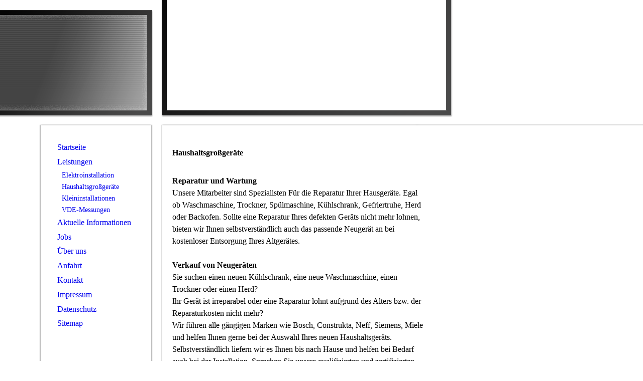

--- FILE ---
content_type: text/html; charset=utf-8
request_url: https://www.huj-elektro.de/Leistungen/Haushaltsgrossgeraete
body_size: 19095
content:
<!DOCTYPE html><html><head><meta http-equiv="Content-Type" content="text/html; charset=UTF-8"><title>Elektrotechnik Hörter&amp;Jenter Haushaltsgroßgeräte, Waschmaschine, Trockner, Spülm</title><meta name="description" content="Elektrotechnik Hörter und Jenter GmbH"><meta name="keywords" content="Balingen, Reparatur, Waschmaschine, Trockner, Herd, Backofen, Spülmaschine, Gefriertruhe, Gefrierschrank, Kühlschrank, Kaffemaschine, Vollautomat, Verkauf"><link href="https://huj-elektro.de/Leistungen/Haushaltsgrossgeraete" rel="canonical"><meta content="Elektrotechnik Hörter&amp;Jenter Haushaltsgroßgeräte, Waschmaschine, Trockner, Spülm" property="og:title"><meta content="website" property="og:type"><meta content="https://huj-elektro.de/Leistungen/Haushaltsgrossgeraete" property="og:url"><script>
              window.beng = window.beng || {};
              window.beng.env = {
                language: "en",
                country: "US",
                mode: "deploy",
                context: "page",
                pageId: "000002449765",
                skeletonId: "",
                scope: "HTO01FLQIQJH",
                isProtected: false,
                navigationText: "Haushaltsgroßgeräte",
                instance: "1",
                common_prefix: "https://homepagedesigner.telekom.de",
                design_common: "https://homepagedesigner.telekom.de/beng/designs/",
                design_template: "reseller/1000003/telekom_24_522",
                path_design: "https://homepagedesigner.telekom.de/beng/designs/data/reseller/1000003/telekom_24_522/",
                path_res: "https://homepagedesigner.telekom.de/res/",
                path_bengres: "https://homepagedesigner.telekom.de/beng/res/",
                masterDomain: "",
                preferredDomain: "",
                preprocessHostingUri: function(uri) {
                  
                    return uri || "";
                  
                },
                hideEmptyAreas: false
              };
            </script><script xmlns="http://www.w3.org/1999/xhtml" src="https://homepagedesigner.telekom.de/cm4all-beng-proxy/beng-proxy.js">;</script><link xmlns="http://www.w3.org/1999/xhtml" rel="stylesheet" href="https://homepagedesigner.telekom.de/.cm4all/e/static/3rdparty/font-awesome/css/font-awesome.min.css"></link><link rel="stylesheet" type="text/css" href="//homepagedesigner.telekom.de/.cm4all/res/static/libcm4all-js-widget/3.89.7/css/widget-runtime.css"/>

<link rel="stylesheet" type="text/css" href="//homepagedesigner.telekom.de/.cm4all/res/static/beng-editor/5.3.130/css/deploy.css"/>

<link rel="stylesheet" type="text/css" href="//homepagedesigner.telekom.de/.cm4all/res/static/libcm4all-js-widget/3.89.7/css/slideshow-common.css"/>

<script src="//homepagedesigner.telekom.de/.cm4all/res/static/jquery-1.7/jquery.js">;</script><script src="//homepagedesigner.telekom.de/.cm4all/res/static/prototype-1.7.3/prototype.js">;</script><script src="//homepagedesigner.telekom.de/.cm4all/res/static/jslib/1.4.1/js/legacy.js">;</script><script src="//homepagedesigner.telekom.de/.cm4all/res/static/libcm4all-js-widget/3.89.7/js/widget-runtime.js">;</script>

<script src="//homepagedesigner.telekom.de/.cm4all/res/static/libcm4all-js-widget/3.89.7/js/slideshow-common.js">;</script>

<script src="//homepagedesigner.telekom.de/.cm4all/res/static/beng-editor/5.3.130/js/deploy.js">;</script>

<script>
                (function() {
                  var mobileAgent = MobileBrowserSwitch.isMobileAgent(navigator.userAgent);
                  if (mobileAgent) {
                    var url = window.location.pathname;
                    if (url.endsWith("/")) {
                      url = url.substring(0, url.length - 1);
                    }
                    if (url.endsWith("/index.php")) {
                      url = url.substring(0, url.length - 10);
                    }
                    if (!/1,auth,8,1$/.test(url) && !/1%2Cauth%2C8%2C1$/.test(url)) {
                      url += "/mobile/";
                      window.location.pathname = url;
                    }
                  }
                })();
              </script><link xmlns="http://www.w3.org/1999/xhtml"  rel="stylesheet" type="text/css" href="https://homepagedesigner.telekom.de/.cm4all/designs/static/reseller/1000003/telekom_24_522/1561384895.2/css/main.css"></link><!--[if lt IE 7]>
			<link rel="stylesheet" type="text/css" href="https://homepagedesigner.telekom.de/beng/designs/data/reseller/1000003/telekom_24_522/css/ie6.css"/>
		<![endif]--><link href="/.cm4all/handler.php/vars.css?v=20240214064837" type="text/css" rel="stylesheet"><style type="text/css">.cm-logo {background-image: url("/.cm4all/sysdb.iproc/keyvisuals/0801ebe580dc2b85fea77df603d07a3ffddc.bmp/scale_0_0/0801ebe580dc2b85fea77df603d07a3ffddc.bmp");background-position: 100% 21%;
background-size: auto 95%;
background-repeat: no-repeat;
      }</style><script type="text/javascript">window.cmLogoWidgetId = "CMTOI_cm4all_com_widgets_Logo_12541710";
            window.cmLogoGetCommonWidget = function (){
                return new cm4all.Common.Widget({
            base    : "/Leistungen/Haushaltsgrossgeraete",
            session : "",
            frame   : "",
            path    : "CMTOI_cm4all_com_widgets_Logo_12541710"
        })
            };
            window.logoConfiguration = {
                "cm-logo-x" : "100%",
        "cm-logo-y" : "21%",
        "cm-logo-v" : "2.0",
        "cm-logo-w" : "auto",
        "cm-logo-h" : "95%",
        "cm-logo-di" : "reseller/1000003/telekom_24_522",
        "cm-logo-u" : "public-service://0/",
        "cm-logo-k" : "/.cm4all/sysdb/keyvisuals/0801ebe580dc2b85fea77df603d07a3ffddc.bmp",
        "cm-logo-bc" : "",
        "cm-logo-ln" : "/Startseite",
        "cm-logo-ln$" : "home",
        "cm-logo-hi" : false
        ,
        _logoBaseUrl : "\/.cm4all\/sysdb.iproc\/keyvisuals\/0801ebe580dc2b85fea77df603d07a3ffddc.bmp\/scale_0_0\/",
        _logoPath : "0801ebe580dc2b85fea77df603d07a3ffddc.bmp"
        };
            jQuery(document).ready(function() {
                var href = (beng.env.mode == "deploy" ? "/" : "/Startseite");
                jQuery(".cm-logo").wrap("<a style='text-decoration: none;' href='" + href + "'></a>");
            });
            
          jQuery(document).ready(function() {
            var logoElement = jQuery(".cm-logo");
            logoElement.attr("role", "img");
            logoElement.attr("tabindex", "0");
            logoElement.attr("aria-label", "logo");
          });
        </script><link  rel="shortcut icon"   href="/Leistungen/Haushaltsgrossgeraete;focus=CMTOI_cm4all_com_widgets_Favicon_12541730&amp;path=show&amp;frame=CMTOI_cm4all_com_widgets_Favicon_12541730?subaction=icon" type="image/png"/><style id="cm_table_styles"></style><style id="cm_background_queries"></style><script type="application/x-cm4all-cookie-consent" data-code=""></script></head><body ondrop="return false;" class=" device-desktop cm-deploy cm-deploy-342 cm-deploy-4x"><div class="cm-background" data-cm-qa-bg="image"></div><div class="cm-background-video" data-cm-qa-bg="video"></div><div class="cm-background-effects" data-cm-qa-bg="effect"></div><div xmlns="http://www.w3.org/1999/xhtml" xmlns:c="http://cm4all.com/ng/widget" id="page"><div id="page_inner"><div id="header" class="clearfix"><div id="headerInner" class="cm-kv-0 kv"> </div><div id="header_mask"> </div><div id="logo" class="cm-logo"> </div><h1 style="visibility:visible;top:100px;left:341px;width:509px;height:29px;"> </h1><a class="cm_headerlink"></a></div><div id="content_wrapper" class="clearfix"><table id="table_content" cellspacing="0" cellpadding="0"><tr><td colspan="3"><div id="leftColShadowTop"></div></td><td colspan="2"><div id="rightColShadowTop"></div></td></tr><tr><td id="leftColShadowLeft" rowspan="3"><div></div></td><td id="content_left_wrapper" rowspan="3"><div id="content_left"><div id="navi"><div id="cm_navigation"><ul xmlns="" id="cm_mainnavigation"><li id="cm_navigation_pid_1556948"><a title="Startseite" href="/Startseite" class="cm_anchor">Startseite</a></li><li id="cm_navigation_pid_1556946" class="cm_current cm_has_subnavigation"><a title="Leistungen" href="/Leistungen" class="cm_anchor">Leistungen</a><ul class="cm_subnavigation" id="cm_subnavigation_pid_1556946"><li id="cm_navigation_pid_2449764"><a title="Elektroinstallation" href="/Leistungen/Elektroinstallation" class="cm_anchor">Elektroinstallation</a></li><li id="cm_navigation_pid_2449765" class="cm_current"><a title="Haushaltsgroßgeräte" href="/Leistungen/Haushaltsgrossgeraete" class="cm_anchor">Haushaltsgroßgeräte</a></li><li id="cm_navigation_pid_2932848"><a title="Kleininstallationen" href="/Leistungen/Kleininstallationen" class="cm_anchor">Kleininstallationen</a></li><li id="cm_navigation_pid_2449767"><a title="VDE-Messungen" href="/Leistungen/VDE-Messungen" class="cm_anchor">VDE-Messungen</a></li></ul></li><li id="cm_navigation_pid_2258003"><a title="Aktuelle Informationen" href="/Aktuelle-Informationen" class="cm_anchor">Aktuelle Informationen</a></li><li id="cm_navigation_pid_1649423"><a title="Jobs" href="/Jobs" class="cm_anchor">Jobs</a></li><li id="cm_navigation_pid_1556947"><a title="Über uns" href="/Ueber-uns" class="cm_anchor">Über uns</a></li><li id="cm_navigation_pid_1636476"><a title="Anfahrt" href="/Anfahrt" class="cm_anchor">Anfahrt</a></li><li id="cm_navigation_pid_1556943"><a title="Kontakt" href="/Kontakt" class="cm_anchor">Kontakt</a></li><li id="cm_navigation_pid_1556942" class="cm_has_subnavigation"><a title="Impressum" href="/Impressum" class="cm_anchor">Impressum</a></li><li id="cm_navigation_pid_3929928"><a title="Datenschutz" href="/Datenschutz" class="cm_anchor">Datenschutz</a></li><li id="cm_navigation_pid_2991459"><a title="Sitemap" href="/Sitemap" class="cm_anchor">Sitemap</a></li></ul></div></div></div><div id="content_left_2"><div id="widgetbar_page_left_2" data-cm-hintable="yes"><p xmlns=""> </p></div><div id="widgetbar_site_left_2" data-cm-hintable="yes"><p xmlns=""><span style="font-family: inherit; font-size: inherit;"><strong><em> </em></strong></span></p><div xmlns="" id="widgetcontainer_CMTOI_cm4all_com_widgets_CounterToi_12761889" class="
				    cm_widget_block
					cm_widget cm4all_com_widgets_Counter cm_widget_block_center" style="width:100%; max-width:100%; "><div class="cm_widget_anchor"><a name="CMTOI_cm4all_com_widgets_CounterToi_12761889" id="widgetanchor_CMTOI_cm4all_com_widgets_CounterToi_12761889"><!--cm4all.com.widgets.Counter--></a></div><script src="https://homepagedesigner.telekom.de/.cm4all/widgetres.php/cm4all.com.widgets.Counter/js/counter_show.js"></script>
					
						<div id="CMTOI_cm4all_com_widgets_CounterToi_12761889" style="text-align:center;">&nbsp;</div>
					
				<script type="text/javascript">
					(function() {
						var commonWidget = new cm4all.Common.Widget({
							base    : "/Leistungen/Haushaltsgrossgeraete",
							session : "",
							frame   : "",
							path    : "CMTOI_cm4all_com_widgets_CounterToi_12761889",
						});
						var wiid = "CMTOI_cm4all_com_widgets_CounterToi_12761889";
						var data = {
							wiid: wiid,
							useCounterPhp: false,
							increase: false,
							width: 180,
							template: "__NONE__",
							baseUri: "https://homepagedesigner.telekom.de/imageprocessor/counter.cls/",
							image: "",
							value: 338816,
							offset: -6038,
							digits: 4,
						};
						var counterWidget = new CounterWidget(data, commonWidget);
						counterWidget.init();
					})();
					</script>
</div><p xmlns=""><br> </p><p xmlns=""><br> </p><p xmlns=""><br> </p><p xmlns="" style="text-align: center;"><br> </p><p xmlns="" style="text-align: center;"> </p><p xmlns=""> </p><p xmlns=""><span style="font-family: inherit; font-size: inherit;"><strong><em>       </em></strong></span></p><p xmlns=""> </p></div></div></td><td id="leftColShadowRight" rowspan="3"><div></div></td><td id="rightColShadowLeft"><div></div></td><td id="rightCol"><table id="rightColTable" cellspacing="0" cellpadding="0"><tr><td id="content_main_wrapper"><div id="content_main" data-cm-hintable="yes"><p xmlns=""> </p><h1 xmlns="">Haushaltsgroßgeräte</h1><p xmlns=""> </p><p xmlns=""><strong><span style="font-size: medium;">Reparatur und Wartung</span></strong> </p><p xmlns="">Unsere Mitarbeiter sind Spezialisten Für die Reparatur Ihrer Hausgeräte. Egal ob Waschmaschine, Trockner, Spülmaschine, Kühlschrank, Gefriertruhe, Herd oder Backofen. Sollte eine Reparatur Ihres defekten Geräts nicht mehr lohnen, bieten wir Ihnen selbstverständlich auch das passende Neugerät an bei kostenloser Entsorgung Ihres Altgerätes.   </p><p xmlns=""> </p><p xmlns=""><strong><span style="font-size: medium;">Verkauf von Neugeräten</span></strong></p><p xmlns="">Sie suchen einen neuen Kühlschrank, eine neue Waschmaschine, einen Trockner oder einen Herd? <br>Ihr Gerät ist irreparabel oder eine Raparatur lohnt aufgrund des Alters bzw. der Reparaturkosten nicht mehr?</p><p xmlns="">Wir führen alle gängigen Marken wie Bosch, Construkta, Neff, Siemens, Miele und helfen Ihnen gerne bei der Auswahl Ihres neuen Haushaltsgeräts. Selbstverständlich liefern wir es Ihnen bis nach Hause und helfen bei Bedarf auch bei der Installation. Sprechen Sie unsere qualifizierten und zertifizierten Mitarbeiter gerne an. Sie helfen Ihnen bei der Suche nach dem Gerät mit optimalem Stromverbrauch und Preis-Leistungs-Verhältnis .   </p><p xmlns=""> </p><p xmlns=""><span style="font-size: medium;"><strong>Ladengeschäft</strong></span> </p><p xmlns="">In unserem <strong>Ladengeschäft</strong> finden Sie eine Auswahl an Waschmaschinen, Trockner, Spülmaschinen und Kühlgeräten. Unsere kompetenten Mitarbeiter beraten Sie hier gerne. Sollte Ihr Wunschgerät nicht auf Lager sein, beschaffen wir es Ihnen innerhalb eines Werktages.  </p><p xmlns=""> </p><p xmlns="">Bei weiteren Fragen rund um das Thema Haushaltsgroßgeräte helfen wir Ihnen gerne weiter:</p><p xmlns=""> </p><p xmlns="">Tel.: 07433 / 176-15</p><p xmlns="">Email: kundendienst[at]huj-elektro.de   </p><p xmlns=""> </p><p xmlns=""> </p><div xmlns="" id="cm_bottom_clearer" style="clear: both;" contenteditable="false"></div></div></td><td id="content_right_wrapper"><div id="content_right"><div id="widgetbar_page_right_1" data-cm-hintable="yes"><p xmlns=""> </p></div><div id="widgetbar_site_right_1" data-cm-hintable="yes"><p xmlns=""> </p></div></div></td></tr></table></td></tr><tr><td colspan="2"><div id="rightColShadowBottom"></div></td></tr><tr><td id="footerShadowLeft"><div></div></td><td id="footerWrapper"><div id="footer" data-cm-hintable="yes"> © Elektrotechnik Hörter &amp; Jenter  GmbH<br><p xmlns=""><span style="color: #000000;"><a href="/Impressum/SEO-Seite" class="cm_anchor">SEO-link</a></span></p><p xmlns=""> </p></div></td></tr><tr><td colspan="3"><div id="leftColShadowBottom"></div></td><td colspan="2"><div id="footerShadowBottom"></div></td></tr></table></div><div class="clearer"></div></div></div><div class="cm_widget_anchor"><a name="TKOMSI_cm4all_com_widgets_CookiePolicy_26728476" id="widgetanchor_TKOMSI_cm4all_com_widgets_CookiePolicy_26728476"><!--cm4all.com.widgets.CookiePolicy--></a></div><script data-tracking="true" data-cookie-settings-enabled="false" src="https://homepagedesigner.telekom.de/.cm4all/widgetres.php/cm4all.com.widgets.CookiePolicy/show.js?v=3.3.29" defer="defer" id="cookieSettingsScript"></script><noscript ><div style="position:absolute;bottom:0;" id="statdiv"><img alt="" height="1" width="1" src="https://homepagedesigner.telekom.de/.cm4all/_pixel.img?site=1687150-QQsz5pCE&amp;page=pid_2449765&amp;path=%2FLeistungen%2FHaushaltsgrossgeraete&amp;nt=Haushaltsgro%C3%9Fger%C3%A4te"/></div></noscript><script  type="text/javascript">//<![CDATA[
            document.body.insertAdjacentHTML('beforeend', '<div style="position:absolute;bottom:0;" id="statdiv"><img alt="" height="1" width="1" src="https://homepagedesigner.telekom.de/.cm4all/_pixel.img?site=1687150-QQsz5pCE&amp;page=pid_2449765&amp;path=%2FLeistungen%2FHaushaltsgrossgeraete&amp;nt=Haushaltsgro%C3%9Fger%C3%A4te&amp;domain='+escape(document.location.hostname)+'&amp;ref='+escape(document.referrer)+'"/></div>');
        //]]></script><div style="display: none;" id="keyvisualWidgetVideosContainer"></div><style type="text/css">.cm-kv-0 {
background-color: transparent;
background-image: url("/.cm4all/sysdb.iproc/keyvisuals/2219de61a77d00f213376a9f76ecc089370c.jpg/scale_0_0/2219de61a77d00f213376a9f76ecc089370c.jpg");
background-position: 6px 3px;
background-size: 555px 221px;
background-repeat: no-repeat;
}
</style><style type="text/css">
			#keyvisual {
				overflow: hidden;
			}
			.kv-video-wrapper {
				width: 100%;
				height: 100%;
				position: relative;
			}
			</style><script type="text/javascript">
				jQuery(document).ready(function() {
					function moveTempVideos(slideshow, isEditorMode) {
						var videosContainer = document.getElementById('keyvisualWidgetVideosContainer');
						if (videosContainer) {
							while (videosContainer.firstChild) {
								var div = videosContainer.firstChild;
								var divPosition = div.className.substring('cm-kv-0-tempvideo-'.length);
								if (isEditorMode && parseInt(divPosition) > 1) {
									break;
								}
								videosContainer.removeChild(div);
								if (div.nodeType == Node.ELEMENT_NODE) {
									var pos = '';
									if (slideshow) {
										pos = '-' + divPosition;
									}
									var kv = document.querySelector('.cm-kv-0' + pos);
									if (kv) {
										if (!slideshow) {
											var wrapperDiv = document.createElement("div"); 
											wrapperDiv.setAttribute("class", "kv-video-wrapper");
											kv.insertBefore(wrapperDiv, kv.firstChild);
											kv = wrapperDiv;
										}
										while (div.firstChild) {
											kv.appendChild(div.firstChild);
										}
										if (!slideshow) {
											break;
										}
									}
								}
							}
						}
					}

					function kvClickAction(mode, href) {
						if (mode == 'internal') {
							if (!window.top.syntony || !/_home$/.test(window.top.syntony.bifmState)) {
								window.location.href = href;
							}
						} else if (mode == 'external') {
							var a = document.createElement('a');
							a.href = href;
							a.target = '_blank';
							a.rel = 'noreferrer noopener';
							a.click();
						}
					}

					var keyvisualElement = jQuery("[cm_type=keyvisual]");
					if(keyvisualElement.length == 0){
						keyvisualElement = jQuery("#keyvisual");
					}
					if(keyvisualElement.length == 0){
						keyvisualElement = jQuery("[class~=cm-kv-0]");
					}
				
						keyvisualElement.attr("role", "img");
						keyvisualElement.attr("tabindex", "0");
						keyvisualElement.attr("aria-label", "hauptgrafik");
					
					moveTempVideos(false, false);
					var video = document.querySelector('#keyvisual video');
					if (video) {
						video.play();
					}
				
			});
		</script></body></html>


--- FILE ---
content_type: application/javascript
request_url: https://homepagedesigner.telekom.de/.cm4all/res/static/beng-editor/5.3.130/js/deploy.js
body_size: 5179
content:
    window.__loadedJsLibraries = window.__loadedJsLibraries || (window.__loadedJsLibraries = new Object());
    window.__loadedCssLibraries = window.__loadedCssLibraries || (window.__loadedCssLibraries = new Object());
    if(window.__loadedJsLibraries["/.cm4all/e/assets/js/smartaccess.js"] !== true){
        window.__loadedJsLibraries["/.cm4all/e/assets/js/smartaccess.js"] = true;
        cm4all = cm4all || {};

cm4all.SmartAccess = {
	enabled: false,
	smartAccessButton: null,
	smartAccessMenu: null,
	toggleTimer: null,
	
	detectMobile: function() {
		cm4all.SmartAccess.smartAccessButton = document.querySelector(".cm-smart-access-button");
		cm4all.SmartAccess.smartAccessMenu = document.querySelector(".cm-smart-access-menu");
		cm4all.SmartAccess.smartAccessProtector = document.querySelector(".cm-smart-access-menu .protector");
		if (
			cm4all.SmartAccess.smartAccessButton && (
				document.location.hash.indexOf("mobile") >= 0 ||
				document.location.hash.indexOf("smartAccess") >= 0 ||
				window.Common && Common.MobileBrowserSwitch && Common.MobileBrowserSwitch.isMobileAgent(navigator.userAgent)
			)
		) {
			cm4all.SmartAccess.enabled = true;
			cm4all.SmartAccess.smartAccessButton.style.display = "block";
			window.onscroll = cm4all.SmartAccess.onScroll;
			if (cm4all.SmartAccess.smartAccessMenu) {
				cm4all.SmartAccess.smartAccessButton.onclick = cm4all.SmartAccess.toggleMenu;
				cm4all.SmartAccess.smartAccessMenu.addEventListener("transitionend", cm4all.SmartAccess.onTransitionEnd);
				cm4all.SmartAccess.smartAccessProtector.onclick = cm4all.SmartAccess.closeMenu;
				window.onhashchange = cm4all.SmartAccess.onHashChange;
				cm4all.SmartAccess.onHashChange(null, true);
				/* to prevent menu fading on initial loading */
				window.setTimeout(function() {
					cm4all.SmartAccess.smartAccessMenu.classList.add("transition");
				}, 0);
			} /* else: no menu, only one button enabled */
		} /* else: no mobile device or no button enabled */
	},
	
	toggleMenu: function(toggle) {
		if (cm4all.SmartAccess.menuOpen) {
			document.location.hash = "page";
		} else {
			document.location.hash = "smartAccess";
		}
	},

	closeMenu: function(toggle) {
		document.location.hash = "page";
	},
	
	onHashChange: function(ev, initializing) {
		if (!cm4all.SmartAccess.smartAccessMenu) {
			return;
		}
		
		/* to prevent button roatation on initial loading */
		if (!initializing) {
			cm4all.SmartAccess.smartAccessButton.classList.add("transition");
		}
		
		if (document.location.hash.indexOf("smartAccess") >= 0) {
			cm4all.SmartAccess.smartAccessButton.querySelector(".fa").classList.remove("fa-th");
			/* trigger css transition */
			cm4all.SmartAccess.smartAccessButton.offsetHeight;
			cm4all.SmartAccess.smartAccessButton.querySelector(".fa").classList.add("fa-close");
			cm4all.SmartAccess.smartAccessButton.querySelector(".scaler").style.transform = "";
			cm4all.SmartAccess.smartAccessMenu.classList.add("open");
			document.body.style.overflow = "hidden";
			cm4all.SmartAccess.menuOpen = true;
		} else {
			cm4all.SmartAccess.smartAccessButton.querySelector(".fa").classList.remove("fa-close");
			/* trigger css transition */
			cm4all.SmartAccess.smartAccessButton.offsetHeight;
			cm4all.SmartAccess.smartAccessButton.querySelector(".fa").classList.add("fa-th");
			/* change fa-th icon from rectangular to quadratical */
			cm4all.SmartAccess.smartAccessButton.querySelector(".scaler").style.transform = "scale(0.8, 1)";
			if (!initializing) {
				cm4all.SmartAccess.smartAccessMenu.classList.add("closing");
			}
			document.body.style.overflow = "";
			cm4all.SmartAccess.menuOpen = false;
		}
	},
	
	onScroll: function(ev) {
		if (!cm4all.SmartAccess.menuOpen) {
			if (!isNaN(cm4all.SmartAccess.scrollY) && window.scrollY === cm4all.SmartAccess.scrollY) {
				return;
			}
			cm4all.SmartAccess.scrollY = window.scrollY;
			cm4all.SmartAccess.smartAccessButton.style.right = "-60px";
			if (cm4all.SmartAccess.toggleTimer) {
				window.clearTimeout(cm4all.SmartAccess.toggleTimer);
			}
			cm4all.SmartAccess.toggleTimer = window.setTimeout(function(){
				cm4all.SmartAccess.smartAccessButton.style.right = "30px";
			}, 1000);
		}
	},
	
	onTransitionEnd: function() {
		if (!cm4all.SmartAccess.menuOpen) {
			cm4all.SmartAccess.smartAccessMenu.classList.remove("open");
			cm4all.SmartAccess.smartAccessMenu.classList.remove("closing");
		}
	}
}

window.onload = cm4all.SmartAccess.detectMobile;
    };
    if(window.__loadedJsLibraries["/.cm4all/e/assets/js/widget-helper.js"] !== true){
        window.__loadedJsLibraries["/.cm4all/e/assets/js/widget-helper.js"] = true;
        (function() {

  if (window.beng && window.beng.env && window.beng.env.mode != 'deploy') {
    return;
  }

  var DOM_PARSER = new DOMParser();

  function handleScript(script) {
    var SCRIPT = document.createElement('SCRIPT');
    [].forEach.call(script.attributes, function(attribute) {
      SCRIPT.setAttribute(attribute.name, attribute.value);
    });
    return SCRIPT;
  }


  function importDeep(node) {
    var imported;
    if ('NOSCRIPT' === node.nodeName) {
      return null;
    }
    if ('SCRIPT' === node.nodeName) {
      imported = handleScript(node);
    } else {
      imported = document.importNode(node, false);
    }
    for (var current = node.firstChild; current != null; current = current.nextSibling) {
      var importedNode = importDeep(current);
      if (importedNode) {
        imported.appendChild(importedNode);
      }
    }
    return imported;
  }

  function replaceWithAll(oldNode, newNodes, callback) {
    var all = document.createDocumentFragment();
    var allSaved;
    [].forEach.call(newNodes, function(node) {
      var importedNode = importDeep(node);
      if (importedNode) {
        all.appendChild(importedNode);
      }
    });
    allSaved = [].map.call(all.childNodes, function (n) { return n; } );
    if (oldNode && oldNode.parentNode) {
      oldNode.parentNode.replaceChild(all, oldNode);
    }
    allSaved.forEach(function (e) {
      if (!e.querySelectorAll) {
        return;
      }
      var links = [].map.call(e.querySelectorAll('a[href],form[action]'), function (a) { return a; });
      if (e.href) {
        links.push(e);
      }
      links.forEach(function (a) {
        var href, listen, submit, nextSibling, parentNode;
        switch (a.nodeName) {
          case 'A':
            href = a.href;
            listen = 'click';
            break;
          case "FORM":
            href = a.action;
            listen = 'submit';
            function mysubmit() {
              a.dispatchEvent(new CustomEvent('submit', {'bubbles':true, 'cancelable': true}));
            };
            if (typeof a.submit === 'function') {
              a.submit = mysubmit;
            } else if (a.submit instanceof HTMLElement) {
              submit = a.submit;
              nextSibling = submit.nextSibling;
              parentNode = submit.parentNode;
              parentNode.removeChild(submit);
              a.submit = mysubmit;
              parentNode.insertBefore(submit, nextSibling);
            }
            break;
        }
        if (new RegExp('focus=' + oldNode.dataset.wiid).test(href)) {
          a.addEventListener(listen, function(ev) {
            if (ev.defaultPrevented) {
              return;
            }
            ev.preventDefault();
            if (allSaved.length > 0) {
              allSaved[0].insertAdjacentElement('beforebegin', oldNode);
              _loadWidget(oldNode, a, ev, function() {
                allSaved.forEach(function (e, index) {
                  e.parentNode.removeChild(e);
                });
                var focusElement, hash = /#([^#]+)$/.exec(href);
                if (hash) {
                  focusElement = document.querySelector('[id=' + hash[1] + '],[name=' + hash[1] +']');
                  if (focusElement) {
                    focusElement.scrollIntoView();
                  }
                }        
              });
            }
          });
        }
      });
    });
    if (callback) {
      callback();
    }
  }

  function displayThirdpartyContent() {
    if (this.checked) {
      var inputList = document.querySelectorAll('.cm-wp-content-switcher__checkbox');
      for (var i = 0; i < inputList.length; i++) {
        var input = inputList[i];
        input.removeEventListener('change', displayThirdpartyContent);
        input.checked = true;
      }
      var cookieSettings = getCookieSettings();
      cookieSettings.thirdparty = true;
      setCookieSettings(cookieSettings);
    }
  }

  function showWidgetPlaceholder(a) {
    var wiid = a.dataset.wiid;
    if (!document.querySelector('[data-ph-wiid="' + wiid + '"]')) {
      var template = document.querySelector('.cm4all-cookie-policy-placeholder-template');
      if (template) {
        var placeholder = template.cloneNode(true);

        placeholder.classList.remove('cm4all-cookie-policy-placeholder-template');
        placeholder.style.display = '';
        placeholder.dataset.phWiid = wiid;
        placeholder.querySelector('input').addEventListener('change', displayThirdpartyContent);
        a.insertAdjacentElement('afterend', placeholder);
      }
    }
  }

  function showWidgetLoadingPlaceholder(a) {
    var wiid = a.dataset.wiid;
    if (!document.querySelector('[data-ph-wiid="' + wiid + '"]')) {
      var placeholder = document.createElement('div');
      // set minHeight asap to avoid too many intersection events before css is loaded
      placeholder.style.minHeight = '200px';
      placeholder.classList.add('cm-widget-loading-placeholder');
      placeholder.innerHTML = '<img src="' + window.beng.env.common_prefix + '/.cm4all/e/static/img/loading_128.gif"></img>'
      placeholder.dataset.phWiid = wiid;
      a.insertAdjacentElement('afterend', placeholder);
    }
  }


  function removeWidgetPlaceholder(a) {
    var placeholder = document.querySelector('[data-ph-wiid="' + a.dataset.wiid + '"]');
    if (placeholder) {
      placeholder.parentNode.removeChild(placeholder);
    }
  }

  var lazyWidgetObserver = null;
  if ("IntersectionObserver" in window) {
    lazyWidgetObserver = new IntersectionObserver(
      function(entries, observer) {
        entries.forEach(function(entry) {
          if (entry.isIntersecting) {
            let lazyWidgetContainer = entry.target;
            var lazyWidgetAnchor = lazyWidgetContainer.querySelector('a.cm4all-cookie-consent');
            lazyWidgetObserver.unobserve(lazyWidgetContainer);
            _loadWidget(lazyWidgetAnchor);
          }
        }
      );
    });
  }


  function _loadWidget(widgetAnchor, followElement, evt, callback) {
    if (!followElement || followElement instanceof Function) {
      callback = followElement;
      followElement = widgetAnchor;
    }

    var xhr = new XMLHttpRequest();

    xhr.onreadystatechange = function() {
      if (xhr.readyState !== 4) {
        return;
      }
      if (xhr.status === 200) {
        var html = DOM_PARSER.parseFromString(
          '<x-cm4all-root>'
          + xhr.responseText +
          '</x-cm4all-root>', 'text/html')
          .querySelector('x-cm4all-root').childNodes;
        window.requestAnimationFrame(function () {
          replaceWithAll(widgetAnchor, html, callback);
          removeWidgetPlaceholder(widgetAnchor);
        });
      } else {
        console.log('HTTP error ' + xhr.status + ' ' + xhr.statusText);
      }
    }
    
    var submitter = evt && evt.submitter;
    setTimeout(function(){
      if (followElement.nodeName === 'A') {
        xhr.open('GET', followElement.href);
        xhr.send();
      } else if (followElement.nodeName === 'FORM') {
        var formData = new FormData(followElement), 
            entry, toSend = '', contentType = '', action = followElement.action, 
            method = (followElement.method || 'POST').toUpperCase();
        if (method === 'GET') {
          action = new HttpURL(action);
          for (entry of formData.entries()) {
            action.setParameter(entry[0], entry[1]);
          }
          if (submitter && submitter.name) {
            action.setParameter(submitter.name, submitter.value);
          }
          action = action.toExternalForm();
          
        } else if (followElement.enctype === 'application/x-www-form-urlencoded') {
          contentType = followElement.enctype;
          for (entry of formData.entries()) {
            toSend += '&' + encodeURIComponent(entry[0]).replace(/%20/g, "+") + 
              '=' + encodeURIComponent(entry[1]).replace(/%20/g, "+");
          }
          if (submitter && submitter.name) {
            toSend += '&' + 
                    encodeURIComponent(submitter.name).replace(/%20/g, "+") + 
                    '=' + encodeURIComponent(submitter.value).replace(/%20/g, "+");
          }
          toSend = toSend.substr(1);
          
        } else {
          toSend = formData;
        }
        xhr.open(method, action);
        if (contentType) {
          xhr.setRequestHeader('Content-Type', contentType);
        }
        xhr.send(toSend);
      } else {
        if(callback) {
          callback();
          return;
        }
      }
    });
  }

  function loadWidget(a) {
    if (a.dataset.isLoading !== 'true') {
      a.dataset.isLoading = 'true';
      if (a.dataset.lazy === 'true' && lazyWidgetObserver !== null) {
        lazyWidgetObserver.observe(a.parentNode);
      } else {
        _loadWidget(a);
      }
    }
  }


  function loadWidgets() {

    var cookieSettings;
    if (typeof(getCookieSettings) === "function") {
      cookieSettings = getCookieSettings();
    } else {
      // there is no CookiePolicy Widget loaded
      cookieSettings = {
        essential: true,
        statistics: true,
        thirdparty: true,
        enabled: false,
        tracking: false
      };
    }

    var widgetAnchorList = document.querySelectorAll('a.cm4all-cookie-consent');

    var widgetsToLoad = [];

    for (var i = 0; i < widgetAnchorList.length; i++) {
      var a = widgetAnchorList[i];
      // var cookieInfo = JSON.parse(widget.dataset.cookieInfo);
      var allowRendering = !cookieSettings.enabled
        || (
          (cookieSettings.thirdparty === true || a.dataset.thirdparty !== 'true')
          &&
          (cookieSettings.statistics === true || a.dataset.statistics !== 'true')
        );
      if (!allowRendering) {
        if (a.dataset.thirdparty === 'true') {
          showWidgetPlaceholder(a);
        }
      } else {
        widgetsToLoad.push(a);
        showWidgetLoadingPlaceholder(a);
      }
    }

    widgetsToLoad.forEach(function(a) {
      loadWidget(a);
    })

    if (!cookieSettings.enabled || cookieSettings.statistics || cookieSettings.tracking === false) {
      var scriptList = document.querySelectorAll('script[type="application/x-cm4all-cookie-consent"]');
      for (var i = 0; i < scriptList.length; i++) {
        var script = scriptList[i];
        var html = DOM_PARSER.parseFromString(
          '<x-cm4all-root>' +
          script.dataset.code +
          '</x-cm4all-root>',
          'text/html'
        ).querySelector('x-cm4all-root').childNodes;

        replaceWithAll(script, html);
      }
    }

    var untrustedWidgetAnchorList = document.querySelectorAll('a.cm4all-untrusted-widget');
    for (var i = 0; i < untrustedWidgetAnchorList.length; i++) {
      var a = untrustedWidgetAnchorList[i];
      // todo wiid in dataset
      var wiid = a.id.replace(/^anchor_/, '');
      if (cookieSettings.thirdparty && window.cm4all.initializeUntrustedWidgets) {
        removeWidgetPlaceholder(a);
      } else {
        showWidgetPlaceholder(a);
      }
    }
    if (cookieSettings.thirdparty && window.cm4all.initializeUntrustedWidgets) {
      window.cm4all.initializeUntrustedWidgets();
    }
  }

  window.addEventListener('CookieSettingsChanged', loadWidgets);

  if (document.readyState === 'complete') {
    loadWidgets();
  } else {
    document.addEventListener('DOMContentLoaded', loadWidgets);
  }
})();


(function() {

  function initializeUntrustedWidgets() {
    /*
      iframe per javascript rausschreiben, da ansonsten beim Browser-Back eine alte URL mit ungueltiger
      TransactionId aufgerufen wird. Der IFrame braucht immer eine neue ID/Namen (wegen eines Netscape Memory Leaks)

      Um diverse Bugs mit untrusted-Widgets zu fixen / workarounden, wird folgendes gemacht:
        - Der Translation-Server uebergibt dem xslt-Prozessor seine scope-ID. Diese ID wird vom TS benötigt,
          um den entsprechenden Webspace zu ermitteln.
        - Ist das untrusted-Widget in einer PW-geschuetzten Seite eingebunden, wird die trusted-Variante genommen,
          allerdings wird das sandbox-Attribut angehangen. Dadurch hat das Embed-Widget keinen Zugriff mehr auf Cookies
        - Ansonsten (also außerhalb von PW-geschützten Seiten) wird sichergestellt,
          dass der Scope im Hostnamen des untrusted-Widgets steht.
          Das ist, wenn ein User auf der Webseite eingeloggt ist, eine andere ID.
    */
    if (!window.iframe_suffix){
      window.iframe_suffix = new Date().getTime();
    }
    [].forEach.call(document.querySelectorAll('a.cm4all-untrusted-widget'), function (a) {
      var iframeId = a.id.replace(/^anchor/,'iframe') + '_' + window.iframe_suffix;
      if (document.querySelector('iframe#' +iframeId)) {
        return;
      }
      var iframe = document.createElement('iframe');
      iframe.setAttribute('allowTransparency', 'true');
      iframe.setAttribute('id', iframeId);
      iframe.setAttribute('name', iframeId);
      if (window.beng.env.isProtected) {
        iframe.setAttribute('sandbox', 'allow-modals allow-forms allow-popups allow-scripts');
      }
      iframe.style.width='100%';
      iframe.style.height='100%';
      iframe.style.backgroundColor = 'transparent';
      iframe.style.border ='none';
      iframe.style.display ='block';
      iframe.classList.add('untrustedWidgetFrame');

      a.parentNode.insertBefore(iframe, a.nextSibling);

      if (!window.beng.env.isProtected && window.beng.env.scope) {
        var re = new RegExp("^([a-z0-9A-Z].*)(-fix4this.*)$");
        var match = re.exec(a.host);
        if (match && match[1] !== window.beng.env.scope.toLowerCase()) {
          a.host = window.beng.env.scope.toLowerCase() + match[2];
        }
      }
      var href = a.href;
      if (href.startsWith('http:') && href.indexOf('fix4this') != -1) {
        href = 'https:' + href.substring(5);
      }
      var xfti = new window.cm4all.XFrameTunnelInitiator(iframe);
      xfti.open(href);
    });
  }

  if (window.beng.env.mode != 'deploy') {
    if (document.readyState === 'complete') {
      initializeUntrustedWidgets();
    } else {
      document.addEventListener('DOMContentLoaded', initializeUntrustedWidgets);
    }
  }

  window.cm4all || {};
  window.cm4all.initializeUntrustedWidgets = initializeUntrustedWidgets;
})();
    };
    window.__loadedCssLibraries["/.cm4all/e/assets/css/base.css"] = true;
    window.__loadedCssLibraries["/.cm4all/e/assets/css/smartaccess.css"] = true;
